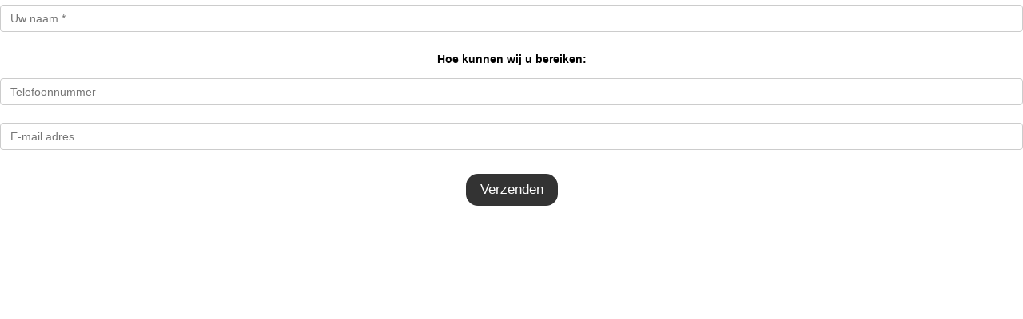

--- FILE ---
content_type: text/html; charset=UTF-8
request_url: https://list.auto-commerce.eu/wp_premium/form/formulier_contact.php?ac=ac0030&auto_id=2795433
body_size: 654
content:

<!DOCTYPE HTML>

<HEAD>
    <TITLE>AutoCommerce - Lead formulier</TITLE>

    <script src="https://ajax.googleapis.com/ajax/libs/jquery/3.2.1/jquery.min.js"></script>
    <script type="text/javascript" src="../scripts/formulier_jquery.js"></script>
    <link rel="stylesheet" id="AutoCommerce-Form" href="https://list.auto-commerce.eu/wp_premium/styles/AutoCommerce-Form.css" type="text/css" media="all" />

    <style>
        /* HONEYPOT */
        form .ohnofield {
            opacity: 0;
            position: absolute;
            top: 0;
            left: 0;
            height: 0;
            bottom: 0;
            z-index: -1;
        }
    </style>

</HEAD>

<BODY>

    <!-- <form id="formulier_contact" action="submitform.php" method="post"> -->
    <form id="formulier_contact" action="submitform.php" method="post">

        <input type="text" id="achternaam" name="achternaam" placeholder="Uw naam *" />
        <br />
        <p><strong>Hoe kunnen wij u bereiken:</strong></p>
        <input type="tel" id="telefoon" name="tel" placeholder="Telefoonnummer" />
        <br />
        <input type="email" id="email" name="email" placeholder="E-mail adres" />
        <br />

        <!-- aanpassing -->
        <input class="ohnofield" type="text" id="firstname" name="firstname" tabindex="-1" autocomplete="firstname" placeholder="Voornaam" />
        <br />

        <input type="submit" value="Verzenden" class="button dark" id="verzenden" />
        <br />
        <div id="showmessage" style="display: none; font-style: italic; padding-top: 10px;"></div>

        <input type="hidden" name="formname" value="contactform" />
        <input type="hidden" name="aktie" value="V" /> <!-- contact aanvraag -->
        <input type="hidden" name="ac" value="ac0030" />
        <input type="hidden" name="auto_id" value="2795433" />
    </form>

</BODY>

</HTML>

--- FILE ---
content_type: text/css
request_url: https://list.auto-commerce.eu/wp_premium/styles/AutoCommerce-Form.css
body_size: 1529
content:

html,body,div,span,applet,object,iframe,h1,h2,h3,h4,h5,h6,
p,blockquote,pre,a,abbr,acronym,address,big,cite,code,del,dfn,
em,img,ins,kbd,q,s,samp,small,strike,strong,sub,sup,tt,var,b,u,i,
center,dl,dt,dd,ol,ul,li,fieldset,form,label,legend,table,caption,
tbody,tfoot,thead,tr,th,td,article,aside,canvas,details,embed,figure,
figcaption,footer,header,hgroup,menu,nav,output,ruby,section,summary,
time,mark,audio,video {
	margin: 0;
	padding: 0;
	border: 0;
	font-size: 100%; /*	vertical-align: baseline;*/
}

article,aside,details,figcaption,figure,footer,header,hgroup,menu,nav,section {
	display: block;
}

body {
	line-height: 1;
}

ol, ul {
	list-style: none;
}

blockquote,q {
	quotes: none;
}

blockquote:before,
blockquote:after,
q:before,
q:after {
	content: "";
	content: none;
}

table {
	border-collapse: collapse;
	border-spacing: 0;
}

.hover {
	-webkit-user-select: none;
	-webkit-touch-callout: none;
}

.clear {
	clear: both;
	display: block;
	width: 0px;
	height: 0px;
	content: ".";
	visibility: hidden;
}

body {
	font-size: 14px;
	font-family: "Helvetica", Arial, sans-serif;
	box-sizing: border-box;
	text-align: center;
}

form* {
	display: inline-block;
	box-sizing: border-box;
}

form h4 {
	font-weight: 600;
	margin-bottom: 0.8em;
	text-transform: uppercase;
}

form p {
	padding-top: 0.8em;
	padding-bottom: 0.8em;
	text-align: center;
	display: block;
}

input[type="text"], input[type="tel"], input[type="email"], select, textarea {
	width: 100%;
	padding: 8px 12px;
	border: 1px solid #cccccc;
	border-radius: 4px;
	box-sizing: border-box;
	margin-top: 6px;
	margin-bottom: 16px;
	resize: vertical;
	-webkit-transition: all 0.5s;
	-moz-transition: all 0.5s;
	-o-transition: all 0.5s;
	transition: all 0.5s;
	box-sizing: border-box;
	font-size: 100%;
	font-family: "Helvetica", Arial, sans-serif;
}

input[type="text"]:focus, input[type="tel"]:focus, input[type="email"]:focus, select:focus, textarea:focus {
	outline: none;
	border: 1px solid #333333;
}

input[type="submit"] {
	border: none;
	font-size: 0.9em;
}

input#naam, input#achternaam, input#telefoon,input#merk,
input#kenteken, input#bouwjaar, input#kmstand {
	width: 48%;
	margin-right: 2%;
}

input#telefoon, input#kenteken, input#kmstand {
	margin-right: 0;
}

input#postcode {
	width: 31%;
	margin-right: 2%;
}

input#woonplaats {
	width: 65%;
}

textarea {
	height: 100px;
}

.checklabel {
	display: inline-block;
	font-size: 0.9em !important;
	line-height: 2em;
	margin-top: -3px;
	text-align: left;
}

#formulier_contact input#achternaam, #formulier_contact input#telefoon, #formulier_contact input#merk,
#formulier_contact input#kenteken, #formulier_contact input#bouwjaar, #formulier_contact input#kmstand,
#formulier_contact input#postcode, #formulier_contact input#woonplaats {
	width: 100%;
	margin-right: 0;
}

.button {
	-webkit-transition: all 0.35s;
	-o-transition: all 0.35s;
	transition: all 0.35s;
	-webkit-border-radius: 15px 15px 15px 15px;
	border-radius: 15px 15px 15px 15px;
	background: rgba(255, 255, 255, 0.45);
	text-decoration: none;
	font-size: 1.2em !important;
	padding: 10px 18px;
	cursor: pointer;
	color: #000000;
	border: 1px solid #333333;
}

.button:hover {
	color: #cc0000;
	padding: 10px 24px;
	background: rgba(255, 255, 255, 0.65);
	-webkit-border-radius: 40px 40px 40px 40px;
	border-radius: 40px 40px 40px 40px;
}

.button.dark {
	color: #ffffff;
	background: #333333;
	border: 0;
}
.button.dark:hover {
	color: #ffffff;
	background: #333333;
	border: 0;
}

.button.light {
	color: #000000;
	background: #CCCCCC;
	border: 0;
}
.button.light:hover {
	color: #000000;
	background: #CCCCCC;
	border: 0;
}

@media only screen and (max-width: 380px) {

	/*input#achternaam, input#telefoon, input#merk, input#kenteken,*/
	/*input#bouwjaar, input#kmstand, input#postcode, input#woonplaats {*/
	/*	width: 100%;*/
	/*	margin-right: 0;*/
	/*}*/

	.form_button_nav .button{
		font-size: 12px !important;
	}

}

body.dark {
	background: rgba(0, 0, 0, 0.99);
}

body.dark input[type="text"],
body.dark input[type="tel"],
body.dark input[type="email"],
body.dark select,
body.dark textarea {
	border: 1px solid #666666;
	background: #111111;
	color: #ffffff;
}

body.dark input[type="text"]:focus,
body.dark input[type="tel"]:focus,
body.dark input[type="email"]:focus,
body.dark select:focus,
body.dark textarea:focus {
	border: 1px solid #ffffff;
}

#formulier_lead input#achternaam {
	width: 100%;
}

#formulier_lead input#telefoon {
	width: 100%;
}

#formulier_lead .selectkeuze {
	display: inline-block;
	padding: 0 10px;
}


/* STYLE KEVIN */

#lead_form_naw, #lead_form_inruil, #lead_form_contact{
	display: none;
	width: 100%;
}

.form_button_nav{
	display: inline-block;
	width: 49.5%;
}

.form_button_nav a.button{
	display: block;
	min-width: 120px;
	width: 80%;
	box-sizing: border-box;
	margin: 0 auto;
}

.form_button_nav.left{
	float: left;
}

.form_button_nav.right{
	float: right;
}
.form_button_nav input{
	width: 80%;
}

.inruilvoertuig_radio{
	display: block;
	text-align: left;
	width: 60%;
	min-width: 250px;
	margin: 0 auto;
}

#lead_form_inruil .inruilvoertuig_gegevens {
	max-height: 0px; overflow: hidden;
	-webkit-transition: max-height 1s;
	-o-transition: max-height 1s;
	transition: max-height 1s;
}

#lead_form_inruil .inruilvoertuig_gegevens.active {
	max-height: 800px; overflow: hidden;
}

/* END STYLE KEVIN */